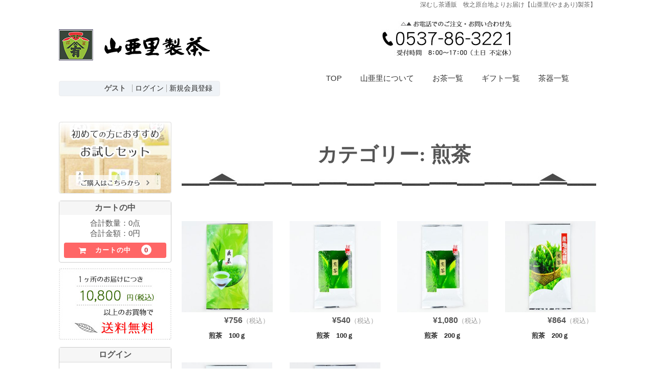

--- FILE ---
content_type: text/html; charset=UTF-8
request_url: https://yamaari.com/category/item/tea/fukamushi/fuka_sencha/
body_size: 9540
content:
<!DOCTYPE html>
<html dir="ltr" lang="ja">

<head>
	<meta charset="UTF-8" />
	<meta name="viewport" content="width=device-width, user-scalable=no">
	<meta name="format-detection" content="telephone=no"/>
	<link rel="shortcut icon" href="favicon.ico">
	<script type="text/javascript" src="//webfont.fontplus.jp/accessor/script/fontplus.js?k26Kdq1SD7Y%3D&aa=1&ab=2" charset="utf-8"></script>
	<link media="all" href="https://yamaari.com/wp/wp-content/cache/autoptimize/css/autoptimize_0c2b174c8c2f51f9ccc9c6d5ab927d9d.css" rel="stylesheet"><title>煎茶 | 深むし茶通販 牧之原台地よりお届け【山亜里(やまあり)製茶】</title>

		<!-- All in One SEO 4.8.9 - aioseo.com -->
	<meta name="robots" content="max-snippet:-1, max-image-preview:large, max-video-preview:-1" />
	<link rel="canonical" href="https://yamaari.com/category/item/tea/fukamushi/fuka_sencha/" />
	<meta name="generator" content="All in One SEO (AIOSEO) 4.8.9" />
		<script type="application/ld+json" class="aioseo-schema">
			{"@context":"https:\/\/schema.org","@graph":[{"@type":"BreadcrumbList","@id":"https:\/\/yamaari.com\/category\/item\/tea\/fukamushi\/fuka_sencha\/#breadcrumblist","itemListElement":[{"@type":"ListItem","@id":"https:\/\/yamaari.com#listItem","position":1,"name":"\u30db\u30fc\u30e0","item":"https:\/\/yamaari.com","nextItem":{"@type":"ListItem","@id":"https:\/\/yamaari.com\/category\/item\/#listItem","name":"\u5546\u54c1"}},{"@type":"ListItem","@id":"https:\/\/yamaari.com\/category\/item\/#listItem","position":2,"name":"\u5546\u54c1","item":"https:\/\/yamaari.com\/category\/item\/","nextItem":{"@type":"ListItem","@id":"https:\/\/yamaari.com\/category\/item\/tea\/#listItem","name":"\u304a\u8336"},"previousItem":{"@type":"ListItem","@id":"https:\/\/yamaari.com#listItem","name":"\u30db\u30fc\u30e0"}},{"@type":"ListItem","@id":"https:\/\/yamaari.com\/category\/item\/tea\/#listItem","position":3,"name":"\u304a\u8336","item":"https:\/\/yamaari.com\/category\/item\/tea\/","nextItem":{"@type":"ListItem","@id":"https:\/\/yamaari.com\/category\/item\/tea\/fukamushi\/#listItem","name":"\u6df1\u84b8\u3057\u8336"},"previousItem":{"@type":"ListItem","@id":"https:\/\/yamaari.com\/category\/item\/#listItem","name":"\u5546\u54c1"}},{"@type":"ListItem","@id":"https:\/\/yamaari.com\/category\/item\/tea\/fukamushi\/#listItem","position":4,"name":"\u6df1\u84b8\u3057\u8336","item":"https:\/\/yamaari.com\/category\/item\/tea\/fukamushi\/","nextItem":{"@type":"ListItem","@id":"https:\/\/yamaari.com\/category\/item\/tea\/fukamushi\/fuka_sencha\/#listItem","name":"\u714e\u8336"},"previousItem":{"@type":"ListItem","@id":"https:\/\/yamaari.com\/category\/item\/tea\/#listItem","name":"\u304a\u8336"}},{"@type":"ListItem","@id":"https:\/\/yamaari.com\/category\/item\/tea\/fukamushi\/fuka_sencha\/#listItem","position":5,"name":"\u714e\u8336","previousItem":{"@type":"ListItem","@id":"https:\/\/yamaari.com\/category\/item\/tea\/fukamushi\/#listItem","name":"\u6df1\u84b8\u3057\u8336"}}]},{"@type":"CollectionPage","@id":"https:\/\/yamaari.com\/category\/item\/tea\/fukamushi\/fuka_sencha\/#collectionpage","url":"https:\/\/yamaari.com\/category\/item\/tea\/fukamushi\/fuka_sencha\/","name":"\u714e\u8336 | \u6df1\u3080\u3057\u8336\u901a\u8ca9 \u7267\u4e4b\u539f\u53f0\u5730\u3088\u308a\u304a\u5c4a\u3051\u3010\u5c71\u4e9c\u91cc(\u3084\u307e\u3042\u308a)\u88fd\u8336\u3011","inLanguage":"ja","isPartOf":{"@id":"https:\/\/yamaari.com\/#website"},"breadcrumb":{"@id":"https:\/\/yamaari.com\/category\/item\/tea\/fukamushi\/fuka_sencha\/#breadcrumblist"}},{"@type":"Organization","@id":"https:\/\/yamaari.com\/#organization","name":"\u6df1\u3080\u3057\u8336\u901a\u8ca9\u3000\u7267\u4e4b\u539f\u53f0\u5730\u3088\u308a\u304a\u5c4a\u3051\u3010\u5c71\u4e9c\u91cc(\u3084\u307e\u3042\u308a)\u88fd\u8336\u3011","description":"\u5c71\u4e9c\u91cc\u88fd\u8336\u306f\u65e5\u672c\u4e00\u306e\u8336\u51e6\u9759\u5ca1\u30fb\u7267\u4e4b\u539f\u53f0\u5730\u306e\u5357\u897f\u90e8\u306b\u4f4d\u7f6e\u3059\u308b\u304a\u8336\u5c4b\u3067\u3059\u3002\u3054\u81ea\u5b85\u7528\u306b\u3001\u30ae\u30d5\u30c8\u306b\u3001\u6700\u9069\u306a\u304a\u8336\u3092\u53d6\u308a\u63c3\u3048\u3066\u304a\u308a\u307e\u3059\u3002\u6e0b\u5473\u3092\u304a\u3055\u3048\u7518\u304f\u30b3\u30af\u306e\u3042\u308b\u5473\u308f\u3044\u306e\u6df1\u84b8\u3057\u8336\u3001\u5fa1\u524d\u5d0e\u306e\u6c17\u5019\u3092\u751f\u304b\u3057\u3066\u4f5c\u3089\u308c\u305f\u3055\u308f\u3084\u304b\u306a\u3064\u3086\u3072\u304b\u308a\u3001\u300c\u98f2\u3093\u3067\u304a\u3044\u3057\u3044\u304a\u8336\u300d\u3092\u8ffd\u6c42\u3057\u305f\u5c71\u4e9c\u91cc\u88fd\u8336\u30a4\u30c1\u62bc\u3057\u306e\u8352\u3065\u304f\u308a\u8336\u306a\u3069\u3001\u69d8\u3005\u306a\u304a\u8336\u3092\u3054\u7528\u610f\u3057\u3066\u304a\u308a\u307e\u3059\u3002","url":"https:\/\/yamaari.com\/"},{"@type":"WebSite","@id":"https:\/\/yamaari.com\/#website","url":"https:\/\/yamaari.com\/","name":"\u6df1\u3080\u3057\u8336\u901a\u8ca9\u3000\u7267\u4e4b\u539f\u53f0\u5730\u3088\u308a\u304a\u5c4a\u3051\u3010\u5c71\u4e9c\u91cc(\u3084\u307e\u3042\u308a)\u88fd\u8336\u3011","description":"\u5c71\u4e9c\u91cc\u88fd\u8336\u306f\u65e5\u672c\u4e00\u306e\u8336\u51e6\u9759\u5ca1\u30fb\u7267\u4e4b\u539f\u53f0\u5730\u306e\u5357\u897f\u90e8\u306b\u4f4d\u7f6e\u3059\u308b\u304a\u8336\u5c4b\u3067\u3059\u3002\u3054\u81ea\u5b85\u7528\u306b\u3001\u30ae\u30d5\u30c8\u306b\u3001\u6700\u9069\u306a\u304a\u8336\u3092\u53d6\u308a\u63c3\u3048\u3066\u304a\u308a\u307e\u3059\u3002\u6e0b\u5473\u3092\u304a\u3055\u3048\u7518\u304f\u30b3\u30af\u306e\u3042\u308b\u5473\u308f\u3044\u306e\u6df1\u84b8\u3057\u8336\u3001\u5fa1\u524d\u5d0e\u306e\u6c17\u5019\u3092\u751f\u304b\u3057\u3066\u4f5c\u3089\u308c\u305f\u3055\u308f\u3084\u304b\u306a\u3064\u3086\u3072\u304b\u308a\u3001\u300c\u98f2\u3093\u3067\u304a\u3044\u3057\u3044\u304a\u8336\u300d\u3092\u8ffd\u6c42\u3057\u305f\u5c71\u4e9c\u91cc\u88fd\u8336\u30a4\u30c1\u62bc\u3057\u306e\u8352\u3065\u304f\u308a\u8336\u306a\u3069\u3001\u69d8\u3005\u306a\u304a\u8336\u3092\u3054\u7528\u610f\u3057\u3066\u304a\u308a\u307e\u3059\u3002","inLanguage":"ja","publisher":{"@id":"https:\/\/yamaari.com\/#organization"}}]}
		</script>
		<!-- All in One SEO -->

<link rel="alternate" type="application/rss+xml" title="深むし茶通販　牧之原台地よりお届け【山亜里(やまあり)製茶】 &raquo; 煎茶 カテゴリーのフィード" href="https://yamaari.com/category/item/tea/fukamushi/fuka_sencha/feed/" />
<script type="text/javascript">
/* <![CDATA[ */
window._wpemojiSettings = {"baseUrl":"https:\/\/s.w.org\/images\/core\/emoji\/16.0.1\/72x72\/","ext":".png","svgUrl":"https:\/\/s.w.org\/images\/core\/emoji\/16.0.1\/svg\/","svgExt":".svg","source":{"concatemoji":"https:\/\/yamaari.com\/wp\/wp-includes\/js\/wp-emoji-release.min.js?ver=6.8.3"}};
/*! This file is auto-generated */
!function(s,n){var o,i,e;function c(e){try{var t={supportTests:e,timestamp:(new Date).valueOf()};sessionStorage.setItem(o,JSON.stringify(t))}catch(e){}}function p(e,t,n){e.clearRect(0,0,e.canvas.width,e.canvas.height),e.fillText(t,0,0);var t=new Uint32Array(e.getImageData(0,0,e.canvas.width,e.canvas.height).data),a=(e.clearRect(0,0,e.canvas.width,e.canvas.height),e.fillText(n,0,0),new Uint32Array(e.getImageData(0,0,e.canvas.width,e.canvas.height).data));return t.every(function(e,t){return e===a[t]})}function u(e,t){e.clearRect(0,0,e.canvas.width,e.canvas.height),e.fillText(t,0,0);for(var n=e.getImageData(16,16,1,1),a=0;a<n.data.length;a++)if(0!==n.data[a])return!1;return!0}function f(e,t,n,a){switch(t){case"flag":return n(e,"\ud83c\udff3\ufe0f\u200d\u26a7\ufe0f","\ud83c\udff3\ufe0f\u200b\u26a7\ufe0f")?!1:!n(e,"\ud83c\udde8\ud83c\uddf6","\ud83c\udde8\u200b\ud83c\uddf6")&&!n(e,"\ud83c\udff4\udb40\udc67\udb40\udc62\udb40\udc65\udb40\udc6e\udb40\udc67\udb40\udc7f","\ud83c\udff4\u200b\udb40\udc67\u200b\udb40\udc62\u200b\udb40\udc65\u200b\udb40\udc6e\u200b\udb40\udc67\u200b\udb40\udc7f");case"emoji":return!a(e,"\ud83e\udedf")}return!1}function g(e,t,n,a){var r="undefined"!=typeof WorkerGlobalScope&&self instanceof WorkerGlobalScope?new OffscreenCanvas(300,150):s.createElement("canvas"),o=r.getContext("2d",{willReadFrequently:!0}),i=(o.textBaseline="top",o.font="600 32px Arial",{});return e.forEach(function(e){i[e]=t(o,e,n,a)}),i}function t(e){var t=s.createElement("script");t.src=e,t.defer=!0,s.head.appendChild(t)}"undefined"!=typeof Promise&&(o="wpEmojiSettingsSupports",i=["flag","emoji"],n.supports={everything:!0,everythingExceptFlag:!0},e=new Promise(function(e){s.addEventListener("DOMContentLoaded",e,{once:!0})}),new Promise(function(t){var n=function(){try{var e=JSON.parse(sessionStorage.getItem(o));if("object"==typeof e&&"number"==typeof e.timestamp&&(new Date).valueOf()<e.timestamp+604800&&"object"==typeof e.supportTests)return e.supportTests}catch(e){}return null}();if(!n){if("undefined"!=typeof Worker&&"undefined"!=typeof OffscreenCanvas&&"undefined"!=typeof URL&&URL.createObjectURL&&"undefined"!=typeof Blob)try{var e="postMessage("+g.toString()+"("+[JSON.stringify(i),f.toString(),p.toString(),u.toString()].join(",")+"));",a=new Blob([e],{type:"text/javascript"}),r=new Worker(URL.createObjectURL(a),{name:"wpTestEmojiSupports"});return void(r.onmessage=function(e){c(n=e.data),r.terminate(),t(n)})}catch(e){}c(n=g(i,f,p,u))}t(n)}).then(function(e){for(var t in e)n.supports[t]=e[t],n.supports.everything=n.supports.everything&&n.supports[t],"flag"!==t&&(n.supports.everythingExceptFlag=n.supports.everythingExceptFlag&&n.supports[t]);n.supports.everythingExceptFlag=n.supports.everythingExceptFlag&&!n.supports.flag,n.DOMReady=!1,n.readyCallback=function(){n.DOMReady=!0}}).then(function(){return e}).then(function(){var e;n.supports.everything||(n.readyCallback(),(e=n.source||{}).concatemoji?t(e.concatemoji):e.wpemoji&&e.twemoji&&(t(e.twemoji),t(e.wpemoji)))}))}((window,document),window._wpemojiSettings);
/* ]]> */
</script>








<link rel='stylesheet' id='dashicons-css' href='https://yamaari.com/wp/wp-includes/css/dashicons.min.css?ver=6.8.3' type='text/css' media='all' />

<script type="text/javascript" src="https://yamaari.com/wp/wp-includes/js/jquery/jquery.min.js?ver=3.7.1" id="jquery-core-js"></script>
<script type="text/javascript" src="https://yamaari.com/wp/wp-includes/js/jquery/jquery-migrate.min.js?ver=3.4.1" id="jquery-migrate-js"></script>

<link rel="https://api.w.org/" href="https://yamaari.com/wp-json/" /><link rel="alternate" title="JSON" type="application/json" href="https://yamaari.com/wp-json/wp/v2/categories/29" /><link rel="EditURI" type="application/rsd+xml" title="RSD" href="https://yamaari.com/wp/xmlrpc.php?rsd" />
<meta name="generator" content="WordPress 6.8.3" />
</head>

<body class="archive category category-fuka_sencha category-29 wp-theme-welcart_basic wp-child-theme-yamaari_welcart_basic metaslider-plugin">

	<header id="masthead" class="site-header" role="banner">
		
		<div class="inner cf">

		<h1>深むし茶通販　牧之原台地よりお届け【山亜里(やまあり)製茶】</h1>
		<div class="site-title"><a href="https://yamaari.com/" title="深むし茶通販　牧之原台地よりお届け【山亜里(やまあり)製茶】" rel="home">深むし茶通販　牧之原台地よりお届け【山亜里(やまあり)製茶】</a></div>

		<div id="header_tel"><a href="tel:0537863221">0537-86-3221</a></div>
      
					
		<div class="snav cf">

					<div class="membership">
			<i class="fa fa-user">マイページ</i>
			<ul class="cf">
							<li>ゲスト</li>
				<li><a href="https://yamaari.com/usces-member/?usces_page=login" class="usces_login_a">ログイン</a></li>
				<li><a href="https://yamaari.com/usces-member/?usces_page=newmember">新規会員登録</a></li>
							</ul>
			</div>
			
			<div class="incart-btn">
				<a href="https://yamaari.com/usces-cart/"><i class="fa fa-shopping-cart"><span>カートの中</span></i><span class="total-quant">0</span></a>
			</div>
		</div><!-- .snav -->

					
				<nav id="site-navigation" class="main-navigation" role="navigation">
			<label for="panel"><span></span></label>
			<input type="checkbox" id="panel" class="on-off" />
			<div class="nav-menu-open"><ul id="menu-gnav" class="header-nav-container cf"><li id="menu-item-9" class="menu-item menu-item-type-custom menu-item-object-custom menu-item-9"><a href="https://yamaari.com/wp/">TOP</a></li>
<li id="menu-item-30" class="menu-item menu-item-type-post_type menu-item-object-page menu-item-30"><a href="https://yamaari.com/about/">山亜里について</a></li>
<li id="menu-item-10" class="menu-item menu-item-type-taxonomy menu-item-object-category current-category-ancestor menu-item-10"><a href="https://yamaari.com/category/item/tea/">お茶一覧</a></li>
<li id="menu-item-31" class="menu-item menu-item-type-taxonomy menu-item-object-category menu-item-31"><a href="https://yamaari.com/category/item/gift/">ギフト一覧</a></li>
<li id="menu-item-32" class="menu-item menu-item-type-taxonomy menu-item-object-category menu-item-32"><a href="https://yamaari.com/category/item/chaki/">茶器一覧</a></li>
</ul></div>		</nav><!-- #site-navigation -->
				</div><!-- .inner -->
	</header><!-- #masthead -->

		
		<div id="main" class="wrapper two-column left-set">
	<section id="primary" class="site-content categoryphp">
		<div id="content" role="main">

			<header class="page-header">
				<h2 class="page-title">カテゴリー: <span>煎茶</span></h2>			</header><!-- .page-header -->

		
			 

				<div class="cat-il type-grid">

											<article id="post-271" class="post-271 post type-post status-publish format-standard category-tea category-item category-fukamushi category-fuka_sencha">

							<div class="itemimg">
								<a href="https://yamaari.com/item/t002_03/"><img width="300" height="300" src="https://yamaari.com/wp/wp-content/uploads/2017/10/T002_03-300x300.jpg" class="attachment-300x300 size-300x300" alt="T002_03" decoding="async" fetchpriority="high" srcset="https://yamaari.com/wp/wp-content/uploads/2017/10/T002_03-300x300.jpg 300w, https://yamaari.com/wp/wp-content/uploads/2017/10/T002_03-150x150.jpg 150w, https://yamaari.com/wp/wp-content/uploads/2017/10/T002_03.jpg 450w" sizes="(max-width: 300px) 100vw, 300px" /></a>
															</div>
							<div class="itemprice">¥756<em class="tax">（税込）</em></div>
														<div class="itemname"><a href="https://yamaari.com/item/t002_03/"  rel="bookmark">煎茶　100ｇ</a></div>

						</article>
											<article id="post-273" class="post-273 post type-post status-publish format-standard category-tea category-item category-fukamushi category-fuka_sencha">

							<div class="itemimg">
								<a href="https://yamaari.com/item/t003_00/"><img width="300" height="300" src="https://yamaari.com/wp/wp-content/uploads/2017/10/T003_00-300x300.jpg" class="attachment-300x300 size-300x300" alt="T003_00" decoding="async" srcset="https://yamaari.com/wp/wp-content/uploads/2017/10/T003_00-300x300.jpg 300w, https://yamaari.com/wp/wp-content/uploads/2017/10/T003_00-150x150.jpg 150w, https://yamaari.com/wp/wp-content/uploads/2017/10/T003_00.jpg 450w" sizes="(max-width: 300px) 100vw, 300px" /></a>
															</div>
							<div class="itemprice">¥540<em class="tax">（税込）</em></div>
														<div class="itemname"><a href="https://yamaari.com/item/t003_00/"  rel="bookmark">煎茶　100ｇ</a></div>

						</article>
											<article id="post-274" class="post-274 post type-post status-publish format-standard category-tea category-item category-fukamushi category-fuka_sencha">

							<div class="itemimg">
								<a href="https://yamaari.com/item/t003_01/"><img width="300" height="300" src="https://yamaari.com/wp/wp-content/uploads/2017/10/T003_01-300x300.jpg" class="attachment-300x300 size-300x300" alt="T003_01" decoding="async" srcset="https://yamaari.com/wp/wp-content/uploads/2017/10/T003_01-300x300.jpg 300w, https://yamaari.com/wp/wp-content/uploads/2017/10/T003_01-150x150.jpg 150w, https://yamaari.com/wp/wp-content/uploads/2017/10/T003_01.jpg 450w" sizes="(max-width: 300px) 100vw, 300px" /></a>
															</div>
							<div class="itemprice">¥1,080<em class="tax">（税込）</em></div>
														<div class="itemname"><a href="https://yamaari.com/item/t003_01/"  rel="bookmark">煎茶　200ｇ</a></div>

						</article>
											<article id="post-277" class="post-277 post type-post status-publish format-standard category-tea category-item category-fukamushi category-fuka_sencha">

							<div class="itemimg">
								<a href="https://yamaari.com/item/t004_01/"><img width="300" height="300" src="https://yamaari.com/wp/wp-content/uploads/2017/10/T004_01-300x300.jpg" class="attachment-300x300 size-300x300" alt="T004_01" decoding="async" loading="lazy" srcset="https://yamaari.com/wp/wp-content/uploads/2017/10/T004_01-300x300.jpg 300w, https://yamaari.com/wp/wp-content/uploads/2017/10/T004_01-150x150.jpg 150w, https://yamaari.com/wp/wp-content/uploads/2017/10/T004_01.jpg 450w" sizes="(max-width: 300px) 100vw, 300px" /></a>
															</div>
							<div class="itemprice">¥864<em class="tax">（税込）</em></div>
														<div class="itemname"><a href="https://yamaari.com/item/t004_01/"  rel="bookmark">煎茶　200ｇ</a></div>

						</article>
											<article id="post-278" class="post-278 post type-post status-publish format-standard category-tea category-item category-fukamushi category-fuka_sencha">

							<div class="itemimg">
								<a href="https://yamaari.com/item/t004_02/"><img width="300" height="300" src="https://yamaari.com/wp/wp-content/uploads/2017/10/T004_02-300x300.jpg" class="attachment-300x300 size-300x300" alt="T004_02" decoding="async" loading="lazy" srcset="https://yamaari.com/wp/wp-content/uploads/2017/10/T004_02-300x300.jpg 300w, https://yamaari.com/wp/wp-content/uploads/2017/10/T004_02-150x150.jpg 150w, https://yamaari.com/wp/wp-content/uploads/2017/10/T004_02.jpg 450w" sizes="(max-width: 300px) 100vw, 300px" /></a>
															</div>
							<div class="itemprice">¥2,160<em class="tax">（税込）</em></div>
														<div class="itemname"><a href="https://yamaari.com/item/t004_02/"  rel="bookmark">煎茶　500ｇ</a></div>

						</article>
											<article id="post-281" class="post-281 post type-post status-publish format-standard category-tea category-item category-fukamushi category-fuka_sencha">

							<div class="itemimg">
								<a href="https://yamaari.com/item/t005_02/"><img width="300" height="300" src="https://yamaari.com/wp/wp-content/uploads/2017/10/T005_02-300x300.jpg" class="attachment-300x300 size-300x300" alt="T005_02" decoding="async" loading="lazy" srcset="https://yamaari.com/wp/wp-content/uploads/2017/10/T005_02-300x300.jpg 300w, https://yamaari.com/wp/wp-content/uploads/2017/10/T005_02-150x150.jpg 150w, https://yamaari.com/wp/wp-content/uploads/2017/10/T005_02.jpg 450w" sizes="(max-width: 300px) 100vw, 300px" /></a>
															</div>
							<div class="itemprice">¥1,620<em class="tax">（税込）</em></div>
														<div class="itemname"><a href="https://yamaari.com/item/t005_02/"  rel="bookmark">煎茶　500ｇ</a></div>

						</article>
					
				</div><!-- .cat-il -->

			
		
			<div class="pagination_wrapper">
							</div><!-- .pagenation-wrapper -->

		</div><!-- #content -->
	</section><!-- #primary -->


<aside id="secondary" role="complementary">

<div id="side_otms"><a href="https://yamaari.com/item/s001_00/">初めての方におすすめお試しセットはこちら</a></div>
<section id="side_cart" class="side_box"><!-- ▼カートの中 -->
<h2>カートの中</h2>
<p class="sd_cart_txt">合計数量：<span>0点</span><br />
合計金額：<span>0円</span></p>

<div class="incart-btn">
<a href="https://yamaari.com/usces-cart/"><i class="fa fa-shopping-cart"><span>カートの中</span></i>
<span class="total-quant">0</span></a>
</div><!--side_cart--></section>

<div id="side_mryou">1万円以上のお買物で送料無料</div>
<!-- ▼会員ログイン -->
<section id="side_login">
<section id="welcart_login-2" class="widget widget_welcart_login"><h3 class="widget_title">ログイン</h3>
		<ul class="ucart_login_body ucart_widget_body"><li>

		
		<div class="loginbox">
					<form name="loginwidget" id="loginformw" action="https://yamaari.com/usces-member/" method="post">
			<p>
			<label>メールアドレス<br />
			<input type="text" name="loginmail" id="loginmailw" class="loginmail" value="" size="20" /></label><br />
			<label>パスワード<br />
			<input type="password" name="loginpass" id="loginpassw" class="loginpass" size="20" autocomplete="off" /></label><br />
			<label><input name="rememberme" type="checkbox" id="remembermew" value="forever" /> ログイン情報を記憶</label></p>
			<p class="submit">
			<input type="submit" name="member_login" id="member_loginw" value="ログイン" />
			</p>
			<input type="hidden" id="wel_nonce" name="wel_nonce" value="92bfa0a133" /><input type="hidden" name="_wp_http_referer" value="/category/item/tea/fukamushi/fuka_sencha/" />			</form>
			<a href="https://yamaari.com/usces-member/?usces_page=lostmemberpassword" title="パスワード紛失取り扱い">パスワードをお忘れですか？</a><br />
			<a href="https://yamaari.com/usces-member/?usces_page=newmember" title="新規ご入会はこちら">新規ご入会はこちら</a>
					</div>

		
		</li></ul>

		</section><!--side_login--></section>

<!-- ▼新着情報-カレンダー -->

		<section id="recent-posts-3" class="widget widget_recent_entries">
		<h3 class="widget_title">新着情報</h3>
		<ul>
											<li>
					<a href="https://yamaari.com/item/t015_08/">2025蒸し製玉緑茶　くるり　50g</a>
									</li>
											<li>
					<a href="https://yamaari.com/item/c005_09/">割れない急須　クリアティーポットL　ステンレスメッシュ　CLEAR TEAPOT 480ml</a>
									</li>
											<li>
					<a href="https://yamaari.com/item/c005_08/">常滑焼急須　370cc（帯網）</a>
									</li>
											<li>
					<a href="https://yamaari.com/item/2%ef%bd%94100-21/">やまありのつゆひかり　100ｇ</a>
									</li>
											<li>
					<a href="https://yamaari.com/item/t022_13/">加賀棒ほうじ茶ティーバッグ</a>
									</li>
					</ul>

		</section><section id="welcart_calendar-2" class="widget widget_welcart_calendar"><h3 class="widget_title">カレンダー</h3>
		<ul class="ucart_calendar_body ucart_widget_body"><li>
		<div class="this-month">
<table cellspacing="0" class="usces_calendar">
<caption>今月(2025年10月)</caption>
<thead>
	<tr>
		<th>日</th>
		<th>月</th>
		<th>火</th>
		<th>水</th>
		<th>木</th>
		<th>金</th>
		<th>土</th>
	</tr>
</thead>
<tbody>
	<tr>
			<td>&nbsp;</td>
					<td>&nbsp;</td>
					<td>&nbsp;</td>
					<td >1</td>
					<td >2</td>
					<td >3</td>
					<td  class="businessday">4</td>
				</tr>
	<tr>
			<td  class="businessday">5</td>
					<td >6</td>
					<td >7</td>
					<td >8</td>
					<td >9</td>
					<td >10</td>
					<td  class="businessday">11</td>
				</tr>
	<tr>
			<td  class="businessday">12</td>
					<td  class="businessday">13</td>
					<td >14</td>
					<td >15</td>
					<td >16</td>
					<td >17</td>
					<td  class="businessday">18</td>
				</tr>
	<tr>
			<td  class="businessday">19</td>
					<td >20</td>
					<td >21</td>
					<td >22</td>
					<td >23</td>
					<td >24</td>
					<td  class="businessday">25</td>
				</tr>
	<tr>
			<td  class="businessday">26</td>
					<td >27</td>
					<td >28</td>
					<td >29</td>
					<td >30</td>
					<td  class="businesstoday">31</td>
					<td>&nbsp;</td>
				</tr>
</tbody>
</table>
</div>
<div class="next-month">
<table cellspacing="0" class="usces_calendar">
<caption>翌月(2025年11月)</caption>
<thead>
	<tr>
		<th>日</th>
		<th>月</th>
		<th>火</th>
		<th>水</th>
		<th>木</th>
		<th>金</th>
		<th>土</th>
	</tr>
</thead>
<tbody>
	<tr>
			<td>&nbsp;</td>
					<td>&nbsp;</td>
					<td>&nbsp;</td>
					<td>&nbsp;</td>
					<td>&nbsp;</td>
					<td>&nbsp;</td>
					<td >1</td>
				</tr>
	<tr>
			<td  class="businessday">2</td>
					<td  class="businessday">3</td>
					<td >4</td>
					<td >5</td>
					<td >6</td>
					<td >7</td>
					<td  class="businessday">8</td>
				</tr>
	<tr>
			<td  class="businessday">9</td>
					<td >10</td>
					<td >11</td>
					<td >12</td>
					<td >13</td>
					<td >14</td>
					<td  class="businessday">15</td>
				</tr>
	<tr>
			<td  class="businessday">16</td>
					<td >17</td>
					<td >18</td>
					<td >19</td>
					<td >20</td>
					<td >21</td>
					<td >22</td>
				</tr>
	<tr>
			<td  class="businessday">23</td>
					<td  class="businessday">24</td>
					<td >25</td>
					<td >26</td>
					<td >27</td>
					<td >28</td>
					<td  class="businessday">29</td>
				</tr>
	<tr>
			<td  class="businessday">30</td>
					<td>&nbsp;</td>
					<td>&nbsp;</td>
					<td>&nbsp;</td>
					<td>&nbsp;</td>
					<td>&nbsp;</td>
					<td>&nbsp;</td>
				</tr>
</tbody>
</table>
</div>
(<span class="business_days_exp_box businessday">&nbsp;&nbsp;&nbsp;&nbsp;</span>&nbsp;&nbsp;発送業務休日)
		</li></ul>

		</section>
<div id="side_facebook"><a href="https://www.facebook.com/%E6%A0%AA%E5%BC%8F%E4%BC%9A%E7%A4%BE-%E5%B1%B1%E4%BA%9C%E9%87%8C%E8%A3%BD%E8%8C%B6-174115453141520/" target="_blank">facebook</a></div>
</aside><!-- #secondary -->﻿</div><!-- #main -->
<section id="ftr_information" class="cf">
	<section class="fiL">
	<section class="ftrinfo_order">
	<h3 class="ftrinfo_order_ttl">ご注文について <span> ------------</span></h3>
<p class="mb4">ご注文は<span>ショッピングサイト・お電話・FAX</span>にて承っております。お電話・FAXにてご注文の際は、以下の内容をお知らせください。</p>
	<p class="mb4">・ご依頼人様の<span>お名前・ご住所・電話番号</span><br>
・ご希望の<span>商品番号、商品名・数量</span></p>
	</section>
	<section class="ftrinfo_cancel">
		<h3 class="ftrinfo_cancel_ttl">ご返品・ご注文のキャンセル</h3>
	<p>返品、交換につきましては、お電話にてご相談下さい。 その都度、対応させていただきます。</p>
	<div class="ftrinfo_box"><p class="ftrinfobox_txt01"><a href="tel:0537863221"><span>お電話でのご注文・お問い合わせ</span><br>0537-86-3221</a></p>
	<p class="ftrinfobox_txt02"><span>FAXのご注文</span><br>0537-86-8785</p></div>
	</section>
	<!--fiL--></section>
	<section class="fiC">
	<section class="ftrinfo_haisou">
		<h3 class="ftrinfo_haisou_ttl">送料・配送について <span> -------</span></h3>
		<h4>送料について</h4>
		<p class="mb4">送料660円(一部除外地域あり)</p>
		<p class="mb4"><span><strong>【ご購入金額 税込 10,800円以上で送料無料】</strong> (1か所お届け先に限ります)</span></p>
		<div class="ftrinfo_box02"><p class="ftrinfobox_txt03"></p><span>離島・沖縄・北海道</span><br>別途送料がかかります<br><br>ご注文後送料のご連絡を致します</p></div>
		<h4>メール便について</h4>
		<p>ネコポス便（100ｇ×３～４本程度まで可）<br><br>煎茶など商品の厚みが2.5cm以内<br>(1か所お届け先に限ります)
                <br><br>ポスト投函となります<br></p>
		<h4>お届け日について</h4>
		<p>ご注文後、２、３日以内に発送いたします。（土、日除く営業日）</p>		
	</section>
	<!--fiC--></section>
	<section class="fiR">
	<section class="ftrinfo_payment">
		<h3 class="ftrinfo_payment_ttl">お支払方法について <span> --------</span></h3>
		<h4>コンビニ・郵便振込</h4>
		<p>お届けの商品に振込用紙を同封いたします。<br>記載のお支払期日までに、お近くの<span>郵便局</span>または<span>コンビニ</span>でお支払下さい。<br><span>振込手数料は当社で負担</span>いたします。</p>
		<h4>銀行振込・ネットバンキング</h4>
		<p>静岡銀行 御前崎中央支店 当座預金 0000712<br>口座名義 株式会社 山亜里製茶<br>郵便振替 記号 00800-1　口座番号 60180<br>口座名義 株式会社 山亜里製茶<br>
<span class="ftinfo_mintxt01">（やまありせいちゃ）</span><br>
<span>※初めてのお客様は、銀行振り込み前払い決済とさせていただきます。</span><br><span>振込手数料はお客様でご負担</span>をお願い致します。</p>
		<h4>お支払期限</h4>
		<p class="mb4">商品到着後、１ヶ月以内に当社指定の振込用紙にてお振込み願います。</p>
	</section>
	<section class="ftrinfo_gift">
		<h3 class="ftrinfo_gift_ttl">包装・のしについて <span> -----</span></h3>
		<p>お中元・お歳暮・お年賀・内祝・快気祝・法要、各種祝賀の引出物・記念品など、用途に合ったのし紙をご用意いたします。</p>
		<img src="https://yamaari.com/wp/wp-content/themes/yamaari_welcart_basic/images/common/noshi.jpg" alt="のし" />
	</section>
<!--fiR--></section>
</section>	
<div id="toTop" class="wrap fixed"><a href="#masthead"><i class="fa fa-chevron-circle-up"></i></a></div>
	
<footer id="colophon" role="contentinfo">
<nav id="site-info" class="footer-navigation cf">
	<div class="menu-fnav-container"><ul id="menu-fnav" class="footer-menu cf"><li id="menu-item-33" class="menu-item menu-item-type-custom menu-item-object-custom menu-item-33"><a href="https://yamaari.com/wp/">TOP</a></li>
<li id="menu-item-34" class="menu-item menu-item-type-post_type menu-item-object-page menu-item-34"><a href="https://yamaari.com/about/">山亜里について</a></li>
<li id="menu-item-35" class="menu-item menu-item-type-post_type menu-item-object-page menu-item-35"><a href="https://yamaari.com/tokuhou/">特定商取引法に基づく表記</a></li>
<li id="menu-item-36" class="menu-item menu-item-type-post_type menu-item-object-page menu-item-36"><a href="https://yamaari.com/privacy/">プライバシー・ポリシー</a></li>
<li id="menu-item-37" class="menu-item menu-item-type-post_type menu-item-object-page menu-item-37"><a href="https://yamaari.com/sitemap/">サイトマップ</a></li>
</ul></div>	<ul class="ftrnav01">
		<h2>お客様情報</h2>
		<li><a href="https://yamaari.com/usces-member/">マイページ</a></li>
		<li><a href="https://yamaari.com/usces-member/?page=newmember">新規会員登録</a></li>
		<li><a href="https://yamaari.com/usces-cart/">現在のカゴの中</a></li>
	</ul>
	<ul class="ftrnav02">
		<h2>商品一覧</h2>
		<li><a href="https://yamaari.com/category/item//">お茶</a></li>
		<li><a href="https://yamaari.com/category/item//">ギフト</a></li>
		<li><a href="https://yamaari.com/category/item//">茶器</a></li>
	</ul>
	<p><a href="https://yamaari.com"><img style="margin-bottom: 3px;" src="https://yamaari.com/wp/wp-content/themes/yamaari_welcart_basic/images/common/footerLogo.png" alt="山亜里製茶" /></a><br>
静岡県御前崎市新野2689-1<br>TEL: 0537-86-3221 </p>
</nav>	
		
<p class="copyright">Copyright (c) 山亜里製茶 CO.,LTD. All Rights Reserved.</p>
</footer><!-- #colophon -->
	
<script type="speculationrules">
{"prefetch":[{"source":"document","where":{"and":[{"href_matches":"\/*"},{"not":{"href_matches":["\/wp\/wp-*.php","\/wp\/wp-admin\/*","\/wp\/wp-content\/uploads\/*","\/wp\/wp-content\/*","\/wp\/wp-content\/plugins\/*","\/wp\/wp-content\/themes\/yamaari_welcart_basic\/*","\/wp\/wp-content\/themes\/welcart_basic\/*","\/*\\?(.+)"]}},{"not":{"selector_matches":"a[rel~=\"nofollow\"]"}},{"not":{"selector_matches":".no-prefetch, .no-prefetch a"}}]},"eagerness":"conservative"}]}
</script>
	<script type='text/javascript'>
		uscesL10n = {
			
			'ajaxurl': "https://yamaari.com/wp/wp-admin/admin-ajax.php",
			'loaderurl': "https://yamaari.com/wp/wp-content/plugins/usc-e-shop/images/loading.gif",
			'post_id': "271",
			'cart_number': "4",
			'is_cart_row': false,
			'opt_esse': new Array(  ),
			'opt_means': new Array(  ),
			'mes_opts': new Array(  ),
			'key_opts': new Array(  ),
			'previous_url': "https://yamaari.com",
			'itemRestriction': "",
			'itemOrderAcceptable': "0",
			'uscespage': "wp_search",
			'uscesid': "MDYxM2Y4NmZhOTc1MjVmNTEzOGMxMTkxNDAyNzIwMGVlMzYyNjNkOWM4MmYwNTQzX2FjdGluZ18wX0E%3D",
			'wc_nonce': "2182a63ac7"
		}
	</script>
	
			<!-- Welcart version : v2.11.24.2510141 -->
<!-- Type Basic : v1.8.8 -->
<script defer src="https://yamaari.com/wp/wp-content/cache/autoptimize/js/autoptimize_752cfe74456ceee217e4df5fc173c4ba.js"></script></body>
</html>
